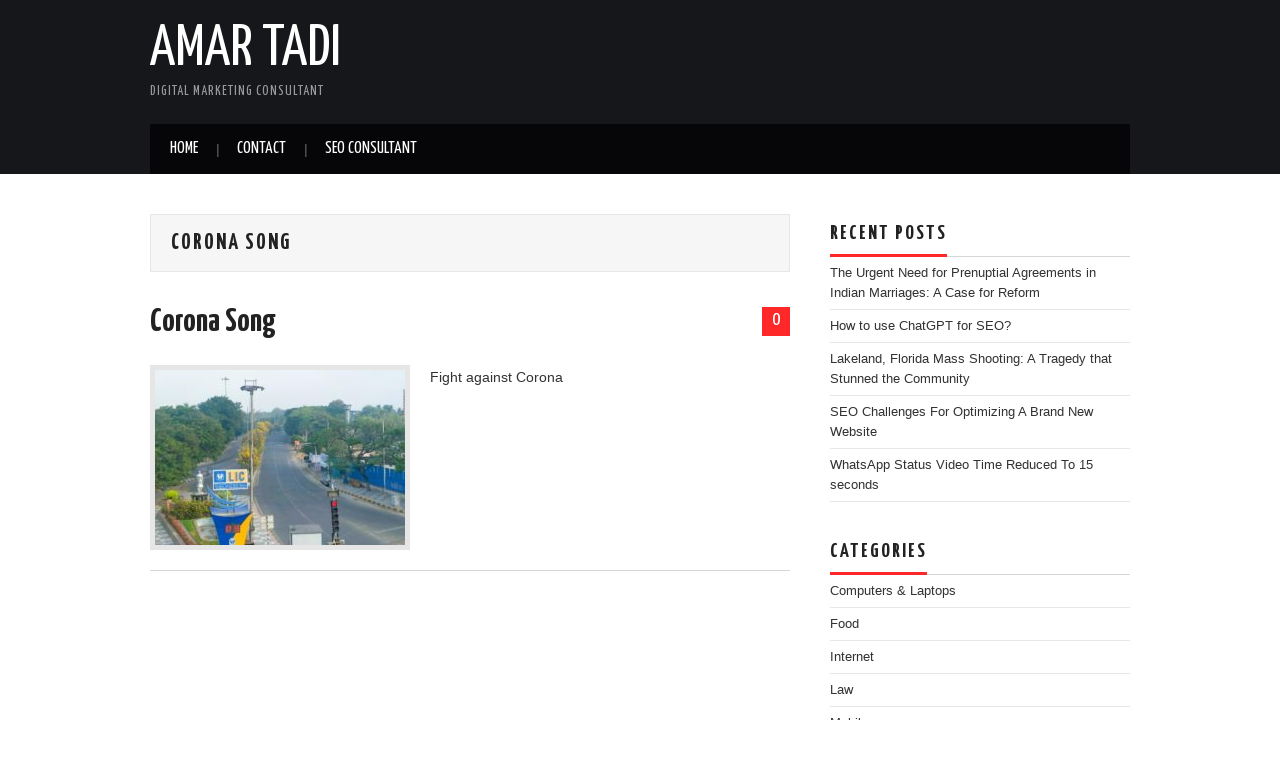

--- FILE ---
content_type: text/html; charset=UTF-8
request_url: https://www.amartadi.com/tag/corona-song/
body_size: 5549
content:
<!DOCTYPE html>
<html lang="en-US"
	prefix="og: https://ogp.me/ns#" >
<head>
	

	<meta charset="UTF-8">
	<meta name="viewport" content="width=device-width">

	<link rel="profile" href="http://gmpg.org/xfn/11">
	<link rel="pingback" href="https://www.amartadi.com/xmlrpc.php">

	

	
		<!-- All in One SEO 4.1.2.3 -->
		<title>corona song | Amar Tadi</title>
		<link rel="canonical" href="https://www.amartadi.com/tag/corona-song/" />
		<script type="application/ld+json" class="aioseo-schema">
			{"@context":"https:\/\/schema.org","@graph":[{"@type":"WebSite","@id":"https:\/\/www.amartadi.com\/#website","url":"https:\/\/www.amartadi.com\/","name":"Amar Tadi","description":"Digital Marketing Consultant","publisher":{"@id":"https:\/\/www.amartadi.com\/#organization"}},{"@type":"Organization","@id":"https:\/\/www.amartadi.com\/#organization","name":"Amar Tadi","url":"https:\/\/www.amartadi.com\/"},{"@type":"BreadcrumbList","@id":"https:\/\/www.amartadi.com\/tag\/corona-song\/#breadcrumblist","itemListElement":[{"@type":"ListItem","@id":"https:\/\/www.amartadi.com\/#listItem","position":"1","item":{"@type":"WebPage","@id":"https:\/\/www.amartadi.com\/","name":"Home","description":"Digital Marketing Consultant","url":"https:\/\/www.amartadi.com\/"},"nextItem":"https:\/\/www.amartadi.com\/tag\/corona-song\/#listItem"},{"@type":"ListItem","@id":"https:\/\/www.amartadi.com\/tag\/corona-song\/#listItem","position":"2","item":{"@type":"WebPage","@id":"https:\/\/www.amartadi.com\/tag\/corona-song\/","name":"corona song","url":"https:\/\/www.amartadi.com\/tag\/corona-song\/"},"previousItem":"https:\/\/www.amartadi.com\/#listItem"}]},{"@type":"CollectionPage","@id":"https:\/\/www.amartadi.com\/tag\/corona-song\/#collectionpage","url":"https:\/\/www.amartadi.com\/tag\/corona-song\/","name":"corona song | Amar Tadi","inLanguage":"en-US","isPartOf":{"@id":"https:\/\/www.amartadi.com\/#website"},"breadcrumb":{"@id":"https:\/\/www.amartadi.com\/tag\/corona-song\/#breadcrumblist"}}]}
		</script>
		<script type="text/javascript" >
			window.ga=window.ga||function(){(ga.q=ga.q||[]).push(arguments)};ga.l=+new Date;
			ga('create', "UA-16557641-1", 'auto');
			ga('send', 'pageview');
		</script>
		<script async src="https://www.google-analytics.com/analytics.js"></script>
		<!-- All in One SEO -->

<link rel='dns-prefetch' href='//fonts.googleapis.com' />
<link rel='dns-prefetch' href='//s.w.org' />
<link rel="alternate" type="application/rss+xml" title="Amar Tadi &raquo; Feed" href="https://www.amartadi.com/feed/" />
<link rel="alternate" type="application/rss+xml" title="Amar Tadi &raquo; Comments Feed" href="https://www.amartadi.com/comments/feed/" />
<link rel="alternate" type="application/rss+xml" title="Amar Tadi &raquo; corona song Tag Feed" href="https://www.amartadi.com/tag/corona-song/feed/" />
		<script type="text/javascript">
			window._wpemojiSettings = {"baseUrl":"https:\/\/s.w.org\/images\/core\/emoji\/13.1.0\/72x72\/","ext":".png","svgUrl":"https:\/\/s.w.org\/images\/core\/emoji\/13.1.0\/svg\/","svgExt":".svg","source":{"concatemoji":"https:\/\/www.amartadi.com\/wp-includes\/js\/wp-emoji-release.min.js?ver=5.8.12"}};
			!function(e,a,t){var n,r,o,i=a.createElement("canvas"),p=i.getContext&&i.getContext("2d");function s(e,t){var a=String.fromCharCode;p.clearRect(0,0,i.width,i.height),p.fillText(a.apply(this,e),0,0);e=i.toDataURL();return p.clearRect(0,0,i.width,i.height),p.fillText(a.apply(this,t),0,0),e===i.toDataURL()}function c(e){var t=a.createElement("script");t.src=e,t.defer=t.type="text/javascript",a.getElementsByTagName("head")[0].appendChild(t)}for(o=Array("flag","emoji"),t.supports={everything:!0,everythingExceptFlag:!0},r=0;r<o.length;r++)t.supports[o[r]]=function(e){if(!p||!p.fillText)return!1;switch(p.textBaseline="top",p.font="600 32px Arial",e){case"flag":return s([127987,65039,8205,9895,65039],[127987,65039,8203,9895,65039])?!1:!s([55356,56826,55356,56819],[55356,56826,8203,55356,56819])&&!s([55356,57332,56128,56423,56128,56418,56128,56421,56128,56430,56128,56423,56128,56447],[55356,57332,8203,56128,56423,8203,56128,56418,8203,56128,56421,8203,56128,56430,8203,56128,56423,8203,56128,56447]);case"emoji":return!s([10084,65039,8205,55357,56613],[10084,65039,8203,55357,56613])}return!1}(o[r]),t.supports.everything=t.supports.everything&&t.supports[o[r]],"flag"!==o[r]&&(t.supports.everythingExceptFlag=t.supports.everythingExceptFlag&&t.supports[o[r]]);t.supports.everythingExceptFlag=t.supports.everythingExceptFlag&&!t.supports.flag,t.DOMReady=!1,t.readyCallback=function(){t.DOMReady=!0},t.supports.everything||(n=function(){t.readyCallback()},a.addEventListener?(a.addEventListener("DOMContentLoaded",n,!1),e.addEventListener("load",n,!1)):(e.attachEvent("onload",n),a.attachEvent("onreadystatechange",function(){"complete"===a.readyState&&t.readyCallback()})),(n=t.source||{}).concatemoji?c(n.concatemoji):n.wpemoji&&n.twemoji&&(c(n.twemoji),c(n.wpemoji)))}(window,document,window._wpemojiSettings);
		</script>
		<style type="text/css">
img.wp-smiley,
img.emoji {
	display: inline !important;
	border: none !important;
	box-shadow: none !important;
	height: 1em !important;
	width: 1em !important;
	margin: 0 .07em !important;
	vertical-align: -0.1em !important;
	background: none !important;
	padding: 0 !important;
}
</style>
	<link rel='stylesheet' id='sb_instagram_styles-css'  href='https://www.amartadi.com/wp-content/plugins/instagram-feed/css/sbi-styles.min.css?ver=2.9.2' type='text/css' media='all' />
<link rel='stylesheet' id='wp-block-library-css'  href='https://www.amartadi.com/wp-includes/css/dist/block-library/style.min.css?ver=5.8.12' type='text/css' media='all' />
<link rel='stylesheet' id='default-template-css'  href='https://www.amartadi.com/wp-content/plugins/really-simple-twitter-feed-widget/extension/readygraph/assets/css/default-popup.css?ver=5.8.12' type='text/css' media='all' />
<link rel='stylesheet' id='ssp-recent-episodes-css'  href='https://www.amartadi.com/wp-content/plugins/seriously-simple-podcasting/assets/css/recent-episodes.css?ver=2.7.3' type='text/css' media='all' />
<link rel='stylesheet' id='social_comments-css'  href='https://www.amartadi.com/wp-content/plugins/social/assets/comments.css?ver=3.1.1' type='text/css' media='screen' />
<link rel='stylesheet' id='athemes-headings-fonts-css'  href='//fonts.googleapis.com/css?family=Yanone+Kaffeesatz%3A200%2C300%2C400%2C700&#038;ver=5.8.12' type='text/css' media='all' />
<link rel='stylesheet' id='athemes-glyphs-css'  href='https://www.amartadi.com/wp-content/themes/hiero/css/athemes-glyphs.css?ver=5.8.12' type='text/css' media='all' />
<link rel='stylesheet' id='athemes-bootstrap-css'  href='https://www.amartadi.com/wp-content/themes/hiero/css/bootstrap.min.css?ver=5.8.12' type='text/css' media='all' />
<link rel='stylesheet' id='athemes-style-css'  href='https://www.amartadi.com/wp-content/themes/hiero/style.css?ver=5.8.12' type='text/css' media='all' />
<style id='athemes-style-inline-css' type='text/css'>
a, #main-navigation .sf-menu > ul > li:hover:after, #main-navigation .sf-menu > ul > li.sfHover:after, #main-navigation .sf-menu > ul > li.current_page_item:after, #main-navigation .sf-menu > ul > li.current-menu-item:after, .entry-title a:hover, .comment-list li.comment .comment-author .fn a:hover, .comment-list li.comment .reply a, .widget li a:hover, .site-extra .widget li a:hover, .site-extra .widget_athemes_social_icons li a:hover [class^="ico-"]:before, .site-footer a:hover { color: ; }
button:hover, a.button:hover, input[type="button"]:hover, .widget-title span, input[type="reset"]:hover, input[type="submit"]:hover { border-color: ; }
button:hover, a.button:hover, .widget_athemes_social_icons li a:hover [class^="ico-"]:before, input[type="button"]:hover, .widget_athemes_tabs .widget-tab-nav li.active a, input[type="reset"]:hover, .comments-link a, .site-content [class*="navigation"] a:hover, input[type="submit"]:hover, #main-navigation li:hover ul, #main-navigation li.sfHover ul, #main-navigation li a:hover, #main-navigation li.sfHover > a, #main-navigation li.current_page_item > a, #main-navigation li.current-menu-item > a, #main-navigation li.current-menu-parent > a, #main-navigation li.current-page-parent > a, #main-navigation li.current-page-ancestor > a, #main-navigation li.current_page_ancestor > a { background: ; }
.site-title a { color: ; }
.site-description { color: ; }
.entry-title, .entry-title a { color: ; }
body { color: ; }

</style>
<link rel='stylesheet' id='wptt_front-css'  href='https://www.amartadi.com/wp-content/plugins/wp-twitter-feeds/controller/../css/admin_style.min.css?ver=5.8.12' type='text/css' media='all' />
<script type='text/javascript' src='https://www.amartadi.com/wp-includes/js/jquery/jquery.min.js?ver=3.6.0' id='jquery-core-js'></script>
<script type='text/javascript' src='https://www.amartadi.com/wp-includes/js/jquery/jquery-migrate.min.js?ver=3.3.2' id='jquery-migrate-js'></script>
<script type='text/javascript' src='https://www.amartadi.com/wp-content/themes/hiero/js/bootstrap.min.js?ver=5.8.12' id='athemes-bootstrap-js-js'></script>
<script type='text/javascript' src='https://www.amartadi.com/wp-content/themes/hiero/js/superfish.js?ver=5.8.12' id='athemes-superfish-js'></script>
<script type='text/javascript' src='https://www.amartadi.com/wp-content/themes/hiero/js/supersubs.js?ver=5.8.12' id='athemes-supersubs-js'></script>
<script type='text/javascript' src='https://www.amartadi.com/wp-content/themes/hiero/js/settings.js?ver=5.8.12' id='athemes-settings-js'></script>
<link rel="https://api.w.org/" href="https://www.amartadi.com/wp-json/" /><link rel="alternate" type="application/json" href="https://www.amartadi.com/wp-json/wp/v2/tags/249" /><link rel="EditURI" type="application/rsd+xml" title="RSD" href="https://www.amartadi.com/xmlrpc.php?rsd" />
<link rel="wlwmanifest" type="application/wlwmanifest+xml" href="https://www.amartadi.com/wp-includes/wlwmanifest.xml" /> 
<meta name="generator" content="WordPress 5.8.12" />
<meta name="generator" content="Seriously Simple Podcasting 2.7.3" />
<link rel="stylesheet" id="instagram"  href="https://www.amartadi.com/wp-content/plugins/instagram-picture/css/instagram_style.css" type="text/css" media="all" />
<link rel="alternate" type="application/rss+xml" title="Podcast RSS feed" href="https://www.amartadi.com/feed/podcast" />

<!--[if lt IE 9]>
<script src="https://www.amartadi.com/wp-content/themes/hiero/js/html5shiv.js"></script>
<![endif]-->
<!-- ## NXS/OG ## --><!-- ## NXSOGTAGS ## --><!-- ## NXS/OG ## -->
</head>

<body class="archive tag tag-corona-song tag-249">

	<header id="masthead" class="site-header" role="banner">
		<div class="clearfix container">
			<div class="site-branding">
							
										<div class="site-title">
						<a href="https://www.amartadi.com/" title="Amar Tadi" rel="home">
							Amar Tadi						</a>
					</div>
					<div class="site-description">Digital Marketing Consultant</div>
							<!-- .site-branding --></div>

						
			<nav id="main-navigation" class="main-navigation" role="navigation">
				<a href="#main-navigation" class="nav-open">Menu</a>
				<a href="#" class="nav-close">Close</a>
				<div class="clearfix sf-menu"><ul>
<li ><a href="https://www.amartadi.com/">Home</a></li><li class="page_item page-item-126"><a href="https://www.amartadi.com/contact/">Contact</a></li>
<li class="page_item page-item-536"><a href="https://www.amartadi.com/seo-consultant/">SEO Consultant</a></li>
</ul></div>
			<!-- #main-navigation --></nav>
		</div>
	<!-- #masthead --></header>

	<div id="main" class="site-main">
		<div class="clearfix container">
	<section id="primary" class="content-area">
		<div id="content" class="site-content" role="main">

		
			<header class="page-header">
				<h1 class="page-title">
					corona song				</h1>
							<!-- .page-header --></header>

						
				
<article id="post-509" class="clearfix post-509 podcast type-podcast status-publish has-post-thumbnail hentry tag-corona-song">
	<header class="clearfix entry-header">
				<span class="comments-link"> <a href="https://www.amartadi.com/podcast/corona-song/#respond">0</a></span>
		
		<h2 class="entry-title"><a href="https://www.amartadi.com/podcast/corona-song/" rel="bookmark">Corona Song</a></h2>

			<!-- .entry-header --></header>

			<div class="entry-thumbnail">
			<a href="https://www.amartadi.com/podcast/corona-song/" title="Corona Song" >
				<img width="250" height="175" src="https://www.amartadi.com/wp-content/uploads/2020/03/1-250x175.jpg" class="attachment-thumb-featured size-thumb-featured wp-post-image" alt="" loading="lazy" />			</a>
		</div>
	
			<div class="entry-summary">
			<p>Fight against Corona</p>
		<!-- .entry-summary --></div>
	
	<footer class="entry-meta entry-footer">
			<!-- .entry-meta --></footer>
<!-- #post-509--></article>
			
			
		
		<!-- #content --></div>
	<!-- #primary --></section>

<div id="widget-area-2" class="site-sidebar widget-area" role="complementary">
	
		<aside id="recent-posts-2" class="widget widget_recent_entries">
		<h3 class="widget-title"><span>Recent Posts</span></h3>
		<ul>
											<li>
					<a href="https://www.amartadi.com/the-urgent-need-for-prenuptial-agreements-in-indian-marriages-a-case-for-reform/">The Urgent Need for Prenuptial Agreements in Indian Marriages: A Case for Reform</a>
									</li>
											<li>
					<a href="https://www.amartadi.com/how-to-use-chatgpt-for-seo/">How to use ChatGPT for SEO?</a>
									</li>
											<li>
					<a href="https://www.amartadi.com/lakeland-florida-mass-shooting-a-tragedy-that-stunned-the-community/">Lakeland, Florida Mass Shooting: A Tragedy that Stunned the Community</a>
									</li>
											<li>
					<a href="https://www.amartadi.com/seo-challenges-for-optimizing-a-brand-new-website/">SEO Challenges For Optimizing A Brand New Website</a>
									</li>
											<li>
					<a href="https://www.amartadi.com/whatsapp-status-video-time-reduced-to-15-seconds/">WhatsApp Status Video Time Reduced To 15 seconds</a>
									</li>
					</ul>

		</aside><aside id="categories-2" class="widget widget_categories"><h3 class="widget-title"><span>Categories</span></h3>
			<ul>
					<li class="cat-item cat-item-127"><a href="https://www.amartadi.com/category/computers-laptops/">Computers &amp; Laptops</a>
</li>
	<li class="cat-item cat-item-205"><a href="https://www.amartadi.com/category/food/">Food</a>
</li>
	<li class="cat-item cat-item-107"><a href="https://www.amartadi.com/category/internet/">Internet</a>
</li>
	<li class="cat-item cat-item-266"><a href="https://www.amartadi.com/category/law/">Law</a>
</li>
	<li class="cat-item cat-item-137"><a href="https://www.amartadi.com/category/mobile/">Mobile</a>
</li>
	<li class="cat-item cat-item-251"><a href="https://www.amartadi.com/category/others/">Others</a>
</li>
	<li class="cat-item cat-item-85"><a href="https://www.amartadi.com/category/ppc/">PPC</a>
</li>
	<li class="cat-item cat-item-15"><a href="https://www.amartadi.com/category/seo/">SEO</a>
</li>
	<li class="cat-item cat-item-17"><a href="https://www.amartadi.com/category/social-media/">Social Media</a>
</li>
	<li class="cat-item cat-item-16"><a href="https://www.amartadi.com/category/technology/">Technology</a>
</li>
	<li class="cat-item cat-item-187"><a href="https://www.amartadi.com/category/travel/">Travel</a>
</li>
	<li class="cat-item cat-item-3"><a href="https://www.amartadi.com/category/twitter/">Twitter</a>
</li>
	<li class="cat-item cat-item-1"><a href="https://www.amartadi.com/category/uncategorized/">Uncategorized</a>
</li>
			</ul>

			</aside><aside id="archives-2" class="widget widget_archive"><h3 class="widget-title"><span>Archives</span></h3>
			<ul>
					<li><a href='https://www.amartadi.com/2024/12/'>December 2024</a></li>
	<li><a href='https://www.amartadi.com/2023/01/'>January 2023</a></li>
	<li><a href='https://www.amartadi.com/2021/05/'>May 2021</a></li>
	<li><a href='https://www.amartadi.com/2020/03/'>March 2020</a></li>
	<li><a href='https://www.amartadi.com/2019/12/'>December 2019</a></li>
	<li><a href='https://www.amartadi.com/2019/11/'>November 2019</a></li>
	<li><a href='https://www.amartadi.com/2019/08/'>August 2019</a></li>
	<li><a href='https://www.amartadi.com/2019/06/'>June 2019</a></li>
	<li><a href='https://www.amartadi.com/2018/11/'>November 2018</a></li>
	<li><a href='https://www.amartadi.com/2018/09/'>September 2018</a></li>
	<li><a href='https://www.amartadi.com/2016/06/'>June 2016</a></li>
	<li><a href='https://www.amartadi.com/2016/04/'>April 2016</a></li>
	<li><a href='https://www.amartadi.com/2016/03/'>March 2016</a></li>
	<li><a href='https://www.amartadi.com/2015/12/'>December 2015</a></li>
	<li><a href='https://www.amartadi.com/2015/07/'>July 2015</a></li>
	<li><a href='https://www.amartadi.com/2015/06/'>June 2015</a></li>
	<li><a href='https://www.amartadi.com/2014/06/'>June 2014</a></li>
	<li><a href='https://www.amartadi.com/2013/10/'>October 2013</a></li>
	<li><a href='https://www.amartadi.com/2013/09/'>September 2013</a></li>
			</ul>

			</aside><aside id="tag_cloud-2" class="widget widget_tag_cloud"><h3 class="widget-title"><span>Tags</span></h3><div class="tagcloud"><a href="https://www.amartadi.com/tag/bangladesh/" class="tag-cloud-link tag-link-132 tag-link-position-1" style="font-size: 8pt;" aria-label="Bangladesh (1 item)">Bangladesh</a>
<a href="https://www.amartadi.com/tag/bangladesh-lifts-ban-on-social-media/" class="tag-cloud-link tag-link-134 tag-link-position-2" style="font-size: 8pt;" aria-label="Bangladesh Lifts Ban On Social Media (1 item)">Bangladesh Lifts Ban On Social Media</a>
<a href="https://www.amartadi.com/tag/between/" class="tag-cloud-link tag-link-186 tag-link-position-3" style="font-size: 11.230769230769pt;" aria-label="between (2 items)">between</a>
<a href="https://www.amartadi.com/tag/designing-landing-page/" class="tag-cloud-link tag-link-93 tag-link-position-4" style="font-size: 8pt;" aria-label="Designing Landing Page (1 item)">Designing Landing Page</a>
<a href="https://www.amartadi.com/tag/designing-landing-pages/" class="tag-cloud-link tag-link-87 tag-link-position-5" style="font-size: 8pt;" aria-label="Designing Landing Pages (1 item)">Designing Landing Pages</a>
<a href="https://www.amartadi.com/tag/facebook-messenger/" class="tag-cloud-link tag-link-136 tag-link-position-6" style="font-size: 8pt;" aria-label="Facebook Messenger (1 item)">Facebook Messenger</a>
<a href="https://www.amartadi.com/tag/fifa/" class="tag-cloud-link tag-link-118 tag-link-position-7" style="font-size: 8pt;" aria-label="FIFA (1 item)">FIFA</a>
<a href="https://www.amartadi.com/tag/fifa2014/" class="tag-cloud-link tag-link-116 tag-link-position-8" style="font-size: 8pt;" aria-label="FIFA2014 (1 item)">FIFA2014</a>
<a href="https://www.amartadi.com/tag/google/" class="tag-cloud-link tag-link-155 tag-link-position-9" style="font-size: 11.230769230769pt;" aria-label="Google (2 items)">Google</a>
<a href="https://www.amartadi.com/tag/google-maps/" class="tag-cloud-link tag-link-109 tag-link-position-10" style="font-size: 11.230769230769pt;" aria-label="Google Maps (2 items)">Google Maps</a>
<a href="https://www.amartadi.com/tag/google-maps-new-interface/" class="tag-cloud-link tag-link-108 tag-link-position-11" style="font-size: 8pt;" aria-label="Google Maps New Interface (1 item)">Google Maps New Interface</a>
<a href="https://www.amartadi.com/tag/guidelines-for-designing-landing-page/" class="tag-cloud-link tag-link-92 tag-link-position-12" style="font-size: 8pt;" aria-label="Guidelines for Designing Landing Page (1 item)">Guidelines for Designing Landing Page</a>
<a href="https://www.amartadi.com/tag/guidelines-for-designing-landing-pages/" class="tag-cloud-link tag-link-86 tag-link-position-13" style="font-size: 8pt;" aria-label="Guidelines for Designing Landing Pages (1 item)">Guidelines for Designing Landing Pages</a>
<a href="https://www.amartadi.com/tag/hashflag/" class="tag-cloud-link tag-link-113 tag-link-position-14" style="font-size: 8pt;" aria-label="hashflag (1 item)">hashflag</a>
<a href="https://www.amartadi.com/tag/hashtag/" class="tag-cloud-link tag-link-114 tag-link-position-15" style="font-size: 8pt;" aria-label="Hashtag (1 item)">Hashtag</a>
<a href="https://www.amartadi.com/tag/imo/" class="tag-cloud-link tag-link-135 tag-link-position-16" style="font-size: 8pt;" aria-label="IMO (1 item)">IMO</a>
<a href="https://www.amartadi.com/tag/keyword-analysis/" class="tag-cloud-link tag-link-156 tag-link-position-17" style="font-size: 11.230769230769pt;" aria-label="keyword analysis (2 items)">keyword analysis</a>
<a href="https://www.amartadi.com/tag/konaseema/" class="tag-cloud-link tag-link-191 tag-link-position-18" style="font-size: 11.230769230769pt;" aria-label="konaseema (2 items)">konaseema</a>
<a href="https://www.amartadi.com/tag/landing-page/" class="tag-cloud-link tag-link-97 tag-link-position-19" style="font-size: 8pt;" aria-label="Landing Page (1 item)">Landing Page</a>
<a href="https://www.amartadi.com/tag/landing-page-design/" class="tag-cloud-link tag-link-96 tag-link-position-20" style="font-size: 8pt;" aria-label="Landing Page Design (1 item)">Landing Page Design</a>
<a href="https://www.amartadi.com/tag/landing-page-designing-guidelines/" class="tag-cloud-link tag-link-94 tag-link-position-21" style="font-size: 8pt;" aria-label="Landing Page Designing Guidelines (1 item)">Landing Page Designing Guidelines</a>
<a href="https://www.amartadi.com/tag/landing-page-guidelines/" class="tag-cloud-link tag-link-95 tag-link-position-22" style="font-size: 8pt;" aria-label="Landing Page Guidelines (1 item)">Landing Page Guidelines</a>
<a href="https://www.amartadi.com/tag/landing-pages/" class="tag-cloud-link tag-link-91 tag-link-position-23" style="font-size: 8pt;" aria-label="Landing Pages (1 item)">Landing Pages</a>
<a href="https://www.amartadi.com/tag/landing-pages-design/" class="tag-cloud-link tag-link-90 tag-link-position-24" style="font-size: 8pt;" aria-label="Landing Pages Design (1 item)">Landing Pages Design</a>
<a href="https://www.amartadi.com/tag/landing-pages-designing-guidelines/" class="tag-cloud-link tag-link-88 tag-link-position-25" style="font-size: 8pt;" aria-label="Landing Pages Designing Guidelines (1 item)">Landing Pages Designing Guidelines</a>
<a href="https://www.amartadi.com/tag/landing-pages-guidelines/" class="tag-cloud-link tag-link-89 tag-link-position-26" style="font-size: 8pt;" aria-label="Landing Pages Guidelines (1 item)">Landing Pages Guidelines</a>
<a href="https://www.amartadi.com/tag/long-form-content/" class="tag-cloud-link tag-link-241 tag-link-position-27" style="font-size: 16.615384615385pt;" aria-label="long-form content (5 items)">long-form content</a>
<a href="https://www.amartadi.com/tag/microsoft/" class="tag-cloud-link tag-link-130 tag-link-position-28" style="font-size: 8pt;" aria-label="MicroSoft (1 item)">MicroSoft</a>
<a href="https://www.amartadi.com/tag/on-page-optimization/" class="tag-cloud-link tag-link-244 tag-link-position-29" style="font-size: 13.384615384615pt;" aria-label="On page optimization (3 items)">On page optimization</a>
<a href="https://www.amartadi.com/tag/pillar-content/" class="tag-cloud-link tag-link-242 tag-link-position-30" style="font-size: 16.615384615385pt;" aria-label="pillar content (5 items)">pillar content</a>
<a href="https://www.amartadi.com/tag/search-engine-optimization/" class="tag-cloud-link tag-link-158 tag-link-position-31" style="font-size: 13.384615384615pt;" aria-label="Search engine optimization (3 items)">Search engine optimization</a>
<a href="https://www.amartadi.com/tag/search-engine-optimizationm-user-search-intent/" class="tag-cloud-link tag-link-233 tag-link-position-32" style="font-size: 11.230769230769pt;" aria-label="search engine optimizationm user search intent (2 items)">search engine optimizationm user search intent</a>
<a href="https://www.amartadi.com/tag/seo/" class="tag-cloud-link tag-link-157 tag-link-position-33" style="font-size: 22pt;" aria-label="SEO (11 items)">SEO</a>
<a href="https://www.amartadi.com/tag/seo-content/" class="tag-cloud-link tag-link-225 tag-link-position-34" style="font-size: 13.384615384615pt;" aria-label="SEO content (3 items)">SEO content</a>
<a href="https://www.amartadi.com/tag/seo-content-ranking/" class="tag-cloud-link tag-link-232 tag-link-position-35" style="font-size: 11.230769230769pt;" aria-label="SEO Content Ranking (2 items)">SEO Content Ranking</a>
<a href="https://www.amartadi.com/tag/seo-content-writing-tips/" class="tag-cloud-link tag-link-234 tag-link-position-36" style="font-size: 11.230769230769pt;" aria-label="SEO Content writing tips (2 items)">SEO Content writing tips</a>
<a href="https://www.amartadi.com/tag/skype/" class="tag-cloud-link tag-link-133 tag-link-position-37" style="font-size: 15.179487179487pt;" aria-label="Skype (4 items)">Skype</a>
<a href="https://www.amartadi.com/tag/socialmedia/" class="tag-cloud-link tag-link-120 tag-link-position-38" style="font-size: 8pt;" aria-label="SocialMedia (1 item)">SocialMedia</a>
<a href="https://www.amartadi.com/tag/te-tweets/" class="tag-cloud-link tag-link-185 tag-link-position-39" style="font-size: 11.230769230769pt;" aria-label="te tweets (2 items)">te tweets</a>
<a href="https://www.amartadi.com/tag/twitter-2/" class="tag-cloud-link tag-link-115 tag-link-position-40" style="font-size: 17.871794871795pt;" aria-label="twitter (6 items)">twitter</a>
<a href="https://www.amartadi.com/tag/windows-10/" class="tag-cloud-link tag-link-129 tag-link-position-41" style="font-size: 8pt;" aria-label="Windows 10 (1 item)">Windows 10</a>
<a href="https://www.amartadi.com/tag/windows10/" class="tag-cloud-link tag-link-131 tag-link-position-42" style="font-size: 8pt;" aria-label="Windows10 (1 item)">Windows10</a>
<a href="https://www.amartadi.com/tag/windows-10-upgrade/" class="tag-cloud-link tag-link-128 tag-link-position-43" style="font-size: 8pt;" aria-label="Windows 10 Upgrade (1 item)">Windows 10 Upgrade</a>
<a href="https://www.amartadi.com/tag/worldcup/" class="tag-cloud-link tag-link-119 tag-link-position-44" style="font-size: 8pt;" aria-label="Worldcup (1 item)">Worldcup</a>
<a href="https://www.amartadi.com/tag/worldcup2014/" class="tag-cloud-link tag-link-117 tag-link-position-45" style="font-size: 8pt;" aria-label="Worldcup2014 (1 item)">Worldcup2014</a></div>
</aside><!-- #widget-area-2 --></div>		</div>
	<!-- #main --></div>

	

	<footer id="colophon" class="site-footer" role="contentinfo">
		<div class="clearfix container">
			<div class="site-info">
				&copy; 2026 Amar Tadi. All rights reserved.
			</div><!-- .site-info -->

			<div class="site-credit">
				<a href="http://athemes.com/theme/hiero">Hiero</a> by aThemes
			</div><!-- .site-credit -->
		</div>
	<!-- #colophon --></footer>

<!-- Instagram Feed JS -->
<script type="text/javascript">
var sbiajaxurl = "https://www.amartadi.com/wp-admin/admin-ajax.php";
</script>
<script type='text/javascript' id='social_js-js-extra'>
/* <![CDATA[ */
var Sociali18n = {"commentReplyTitle":"Post a Reply"};
/* ]]> */
</script>
<script type='text/javascript' src='https://www.amartadi.com/wp-content/plugins/social/assets/social.js?ver=3.1.1' id='social_js-js'></script>
<script type='text/javascript' src='https://www.amartadi.com/wp-includes/js/wp-embed.min.js?ver=5.8.12' id='wp-embed-js'></script>

</body>
</html>

--- FILE ---
content_type: text/plain
request_url: https://www.google-analytics.com/j/collect?v=1&_v=j102&a=944942272&t=pageview&_s=1&dl=https%3A%2F%2Fwww.amartadi.com%2Ftag%2Fcorona-song%2F&ul=en-us%40posix&dt=corona%20song%20%7C%20Amar%20Tadi&sr=1280x720&vp=1280x720&_u=IEBAAEABAAAAACAAI~&jid=472252514&gjid=951829305&cid=1164489313.1769373423&tid=UA-16557641-1&_gid=490581751.1769373423&_r=1&_slc=1&z=1801484432
body_size: -450
content:
2,cG-LBTDQZNCFR